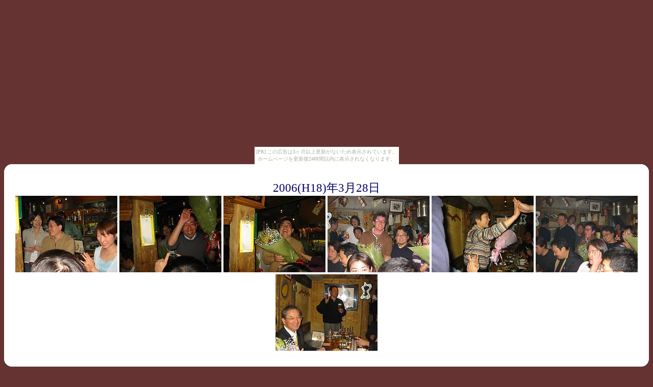

--- FILE ---
content_type: text/html
request_url: http://gatten.tonosama.jp/img/060328/
body_size: 663
content:
<!DOCTYPE HTML PUBLIC "-//W3C//DTD HTML 4.01 Transitional//EN" "http://www.w3.org/TR/html4/loose.dtd">
<html lang="ja">
<head>
	<meta http-equiv="Content-Type" content="text/html; charset=Shift_JIS">
	<title>060328</title>
</head>
<body bgcolor="#663333" text="#000066"><script type="text/javascript" charset="utf-8" src="//asumi.shinobi.jp/encount"></script><div style="text-align: center;"><div style="display: inline-block; position: relative; z-index: 9999;"><script type="text/javascript" charset="utf-8" src="//asumi.shinobi.jp/fire?f=435"></script><script type="text/javascript" charset="utf-8" src="/__sys__inactive_message.js"></script></div></div>

<table border="0" cellpadding="0" cellspacing="0" align="center" >
	<tr>
		<td><img src="../r-ul.gif" width="15" height="15" alt=""></td>
		<td bgcolor="#FFFFFF"></td>
		<td bgcolor="#FFFFFF"></td>
		<td bgcolor="#FFFFFF"></td>
		<td><img src="../r-ur.gif" width="15" height="15" alt=""></td>
	</tr>
	<tr>
		<td bgcolor="#FFFFFF"></td>
		<td bgcolor="#FFFFFF" align="center"></td>
		<td bgcolor="#FFFFFF">
		

<p align="center">
<big><big>2006(H18)年3月28日</big></big><br>
<img src="060328-001.jpg">
<img src="060328-002.jpg">
<img src="060328-003.jpg">
<img src="060328-004.jpg">
<img src="060328-005.jpg">
<img src="060328-006.jpg">
<img src="060328-007.jpg">
</p>

		</td>
		<td bgcolor="#FFFFFF" align="center"></td>
		<td bgcolor="#FFFFFF"></td>
	</tr>
	<tr>
		<td><img src="../r-ll.gif" width="15" height="15" alt=""></td>
		<td bgcolor="#FFFFFF"></td>
		<td bgcolor="#FFFFFF"></td>
		<td bgcolor="#FFFFFF"></td>
		<td><img src="../r-lr.gif" width="15" height="15" alt=""></td>
	</tr>
</table>

<div style="text-align: center;"><div style="display: inline-block; position: relative; z-index: 9999;"><script type="text/javascript" charset="utf-8" src="//asumi.shinobi.jp/fire?f=434"></script></div></div></body>
</html>

--- FILE ---
content_type: text/javascript; charset=utf-8
request_url: https://spnativeapi-tls.i-mobile.co.jp/api/ad_spot.ashx?partnerId=3461&mediaId=88146&spotId=232163&asn=1&num=7&callback=imobile_jsonp_callback_3e11b7f3ddcd&tagv=1.2.45&referer=http://gatten.tonosama.jp/img/060328/
body_size: -5
content:
imobile_jsonp_callback_3e11b7f3ddcd({"result":{"code":3,"message":"Ad not found"},"spotInfo":{},"ads":[]})

--- FILE ---
content_type: text/javascript; charset=utf-8
request_url: https://spnativeapi-tls.i-mobile.co.jp/api/ad_spot.ashx?partnerId=3461&mediaId=88146&spotId=232163&asn=2&num=7&callback=imobile_jsonp_callback_9644fe7cd182&tagv=1.2.45&referer=http://gatten.tonosama.jp/img/060328/
body_size: -5
content:
imobile_jsonp_callback_9644fe7cd182({"result":{"code":3,"message":"Ad not found"},"spotInfo":{},"ads":[]})

--- FILE ---
content_type: text/javascript;charset=UTF-8
request_url: https://s-rtb.send.microad.jp/ad?spot=5f0305ea5c3c153b5a1187eb69a58235&cb=microadCompass.AdRequestor.callback&url=http%3A%2F%2Fgatten.tonosama.jp%2Fimg%2F060328%2F&vo=true&mimes=%5B100%2C300%2C301%2C302%5D&cbt=293641909bc1dc019bf75dcc9b&pa=false&ar=false&ver=%5B%22compass.js.v1.20.1%22%5D
body_size: 161
content:
microadCompass.AdRequestor.callback({"spot":"5f0305ea5c3c153b5a1187eb69a58235","sequence":"2","impression_id":"5001110196378201279"})